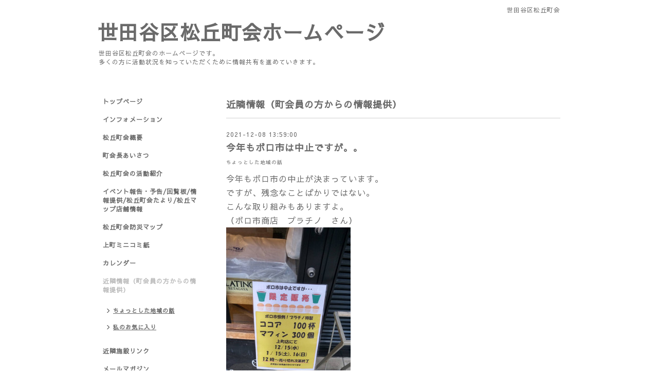

--- FILE ---
content_type: text/html; charset=utf-8
request_url: https://matsugaoka.tokyo/diary/15503
body_size: 2916
content:
<!DOCTYPE html PUBLIC "-//W3C//DTD XHTML 1.0 Transitional//EN" "http://www.w3.org/TR/xhtml1/DTD/xhtml1-transitional.dtd">
<html xmlns="http://www.w3.org/1999/xhtml" xml:lang="ja" lang="ja">
<head>
<!-- Simple2: ver.202007290000 -->
<meta http-equiv="content-type" content="text/html; charset=utf-8" />
<title>今年もボロ市は中止ですが。。 - 世田谷区松丘町会ホームページ</title>
<meta name="viewport" content="width=device-width, initial-scale=1, maximum-scale=1, user-scalable=yes" />
<meta name="keywords" content="世田谷区松丘町会ホームページ" />
<meta name="description" content="今年もボロ市の中止が決まっています。ですが、残念なことばかりではない。こんな取り組みもありますよ。（ボロ市商店　プラチノ　さん）" />
<meta property="og:title" content="今年もボロ市は中止ですが。。" />
<meta property="og:image" content="https://cdn.goope.jp/179415/210712125210q5d3.jpg" />
<meta property="og:site_name" content="世田谷区松丘町会ホームページ" />
<meta http-equiv="content-style-type" content="text/css" />
<meta http-equiv="content-script-type" content="text/javascript" />

<link rel="alternate" type="application/rss+xml" title="世田谷区松丘町会ホームページ / RSS" href="/feed.rss" />
<style type="text/css" media="all">@import "/style.css?740601-1626513518";</style>
<link rel="stylesheet" href="/css/font-awesome/css/font-awesome.min.css" />
<script type="text/javascript" src="/assets/jquery/jquery-3.5.1.min.js"></script>
<script type="text/javascript" src="/js/tooltip.js"></script>
<script type="text/javascript" src="/assets/responsiveslides/responsiveslides-1.55.min.js"></script>
<script type="text/javascript" src="/assets/colorbox/jquery.colorbox-1.6.4.min.js"></script>
<script src="/js/theme_simple2/init.js"></script>

<script>
  $(function() {
    $('#main').find('.thickbox').not('.js-colorbox-html').colorbox({
      rel: 'thickbox',
      width: '78%',
      maxHeight: '88%',
      previous: '<i class="fa fa-caret-left"></i>',
      next: '<i class="fa fa-caret-right"></i>',
      close: '<i class="fa fa-close"></i>',
      current: ''
    });
  });
</script>

</head>

<body id="diary">
<div id="wrapper">
<div id="wrapper_inner">

<!-- ヘッダー部分ここから // -->
<div id="header">
<div id="header_inner">


    <div class="shop_title">
      <div class="shop_name shop_name_sp">世田谷区松丘町会</div>
      <div class="shop_rss shop_rss_sp"><a href="/feed.rss"><img src="/img/icon/rss2.png" /></a></div>
      <div class="shop_tel shop_tel_sp">Tel&nbsp;/&nbsp;</div>
      <div class="header_social_wrap">
        

        

        
      </div>
    </div>


  <div class="site_title">
    <h1 class="site_logo">
      <a class="shop_sitename" href="https://matsugaoka.tokyo">世田谷区松丘町会ホームページ</a>
    </h1>
    <div class="site_description site_description_smartphone">世田谷区松丘町会のホームページです。<br />
多くの方に活動状況を知っていただくために情報共有を進めていきます。</div>
  </div>


</div>
</div>
<!-- // ヘッダー部分ここまで -->


<div id="contents">
<div id="contents_inner">


  <!-- メイン部分ここから -->
  <div id="main">
  <div id="main_inner">

    


    


    


    


    


    


    


    

    

    

    
    <!----------------------------------------------

     ページ：フリーページ

    ---------------------------------------------->
    <h2 class="page_title">近隣情報（町会員の方からの情報提供）</h2>
    <div class="free_area wysiwyg">
      <!----------------------------------------------
ページ：日記
---------------------------------------------->

<div class="p-diary">
  
  <section class="p-diary__unit">
    <div class="p-diary__date">2021-12-08 13:59:00</div>
    <h3 class="p-diary__title">
      <a href="/diary/15503">今年もボロ市は中止ですが。。</a>
    </h3>
    <div class="p-diary__category">
      <a href="/diary/category/1052861">ちょっとした地域の話</a>
    </div>
    <div class="wysiwyg p-diary__body">
      <p><span style="font-size: 12pt;">今年もボロ市の中止が決まっています。</span></p>
<p><span style="font-size: 12pt;">ですが、残念なことばかりではない。</span></p>
<p><span style="font-size: 12pt;">こんな取り組みもありますよ。</span></p>
<p><span style="font-size: 16px;">（ボロ市商店　プラチノ　さん）</span></p>
<p><span style="font-size: 12pt;"><a href="https://cdn.goope.jp/179415/211208135909-61b03b9dba24f.jpg" target="_blank"><img src="https://cdn.goope.jp/179415/211208135909-61b03b9dba24f_l.jpg" alt="10474.jpg" /></a></span></p>
<p><a href="https://cdn.goope.jp/179415/211208135911-61b03b9f0bbdf.jpg" target="_blank"><img src="https://cdn.goope.jp/179415/211208135911-61b03b9f0bbdf_l.jpg" alt="10475.jpg" /></a></p>
    </div>
  </section>
  
</div>



<!-- CSS -->
<script>
  $(function() {
    $('head').prepend('<link rel="stylesheet" href="/css/custompage/diary.css" type="text/css">');
  });
</script>

    </div>
    


    
      <div class="autopagerize_insert_before"></div>
      <div class="pager">
        
      </div>
    


  </div>
  </div>
  <!-- // メイン部分ここまで -->

</div>
</div>
<!-- // contents -->


<!-- ナビゲーション部分ここから // -->
<div id="navi">
<div id="navi_inner">
  <ul>
    
    <li><a href="/"  class="navi_top">トップページ</a></li>
    
    <li><a href="/info"  class="navi_info">インフォメーション</a></li>
    
    <li><a href="/free/gaiyou"  class="navi_free free_398477">松丘町会概要</a></li>
    
    <li><a href="/staff"  class="navi_staff">町会長あいさつ</a></li>
    
    <li><a href="/free/katsudou"  class="navi_free free_398957">松丘町会の活動紹介</a></li>
    
    <li><a href="/menu"  class="navi_menu">イベント報告・予告/回覧板/情報提供/松丘町会たより/松丘マップ店舗情報</a></li>
    
    <li><a href="/free/bousai"  class="navi_free free_399284">松丘町会防災マップ</a></li>
    
    <li><a href="/free/minicom"  class="navi_free free_418049">上町ミニコミ紙</a></li>
    
    <li><a href="/calendar"  class="navi_calendar">カレンダー</a></li>
    
    <li><a href="/diary"  class="navi_diary active">近隣情報（町会員の方からの情報提供）</a><ul class="sub_navi">
<li><a href='/diary/category/1052861'>ちょっとした地域の話</a></li>
<li><a href='/diary/category/1052862'>私のお気に入り</a></li>
</ul>
</li>
    
    <li><a href="/free/rink"  class="navi_free free_400710">近隣施設リンク</a></li>
    
    <li><a href="/pc/melmaga/matsugaokacyokai/?width=550&height=500&inlineId=myOnPageContent&keepThis=true&TB_iframe=true" target="_blank" class="thickbox navi_melmaga">メールマガジン</a></li>
    
    <li><a href="/free/renraku"  class="navi_free free_398984">町会役員連絡ページ</a></li>
    
    <li><a href="/coupon"  class="navi_coupon">クーポン</a></li>
    
    <li><a href="/free/map"  class="navi_free free_430670">松丘ガイドマップ店舗情報</a></li>
    
    <li><a href="/free/gaidomap"  class="navi_free free_432706">松丘ガイドマップ</a></li>
    
    <li><a href="/contact"  class="navi_contact">お問い合わせ</a></li>
    
  </ul>
  <br class="clear" />
</div>
<!-- ナビゲーションパーツここから // -->

<!-- // ナビゲーションパーツここまで -->
</div>
<!-- // ナビゲーション部分ここまで -->


<!-- サイドバー部分ここから // -->
<div id="sidebar">
<div id="sidebar_inner">

  <div class="today_area today_area_smartphone">
    <div class="today_title">2026.02.01 Sunday</div>
    
  </div>


  <div class="counter_area counter_area_smartphone">
    <div class="counter_title">カウンター</div>
    <div class="counter_today">
      Today&nbsp;:&nbsp;<span class="num">113</span>
    </div>
    <div class="counter_yesterday">
      Yesterday&nbsp;:&nbsp;<span class="num">465</span>
    </div>
    <div class="counter_total">
      Total&nbsp;:&nbsp;<span class="num">392192</span>
    </div>
  </div>


  <div class="qr_area qr_area_smartphone">
    <div class="qr_title">携帯サイト</div>
    <div class="qr_img"><img src="//r.goope.jp/qr/matsugaokacyokai"width="100" height="100" /></div>
  </div>

  

</div>

</div>
<!-- // サイドバー部分ここまで -->


<!-- フッター部分ここから // -->
<div id="footer">
<div id="footer_inner">

 <div class="shop_title_footer clearfix">
      <div class="shop_info_footer">
        <div class="shop_rss shop_rss_footer shop_rss"><a href="/feed.rss"><img src="/img/icon/rss2.png" /></a></div>
        <div class="shop_name shop_name_footer">世田谷区松丘町会&nbsp; </div>
      </div>
      <div class="shop_tel shop_tel_footer"></div>
  </div>

  <div class="copy_powered">

  <div class="copyright copyright_smartphone">&copy;2026 <a href="https://matsugaoka.tokyo">世田谷区松丘町会</a>. All Rights Reserved.</div>

  <div class="powered powered_smartphone">Powered by <a href="https://goope.jp/">グーペ</a> / <a href="https://admin.goope.jp/">Admin</a></div>

  </div>

  <br class="clear" />

</div>
</div>
<!-- // フッター部分ここまで -->

</div>
</div>

</body>
</html>
